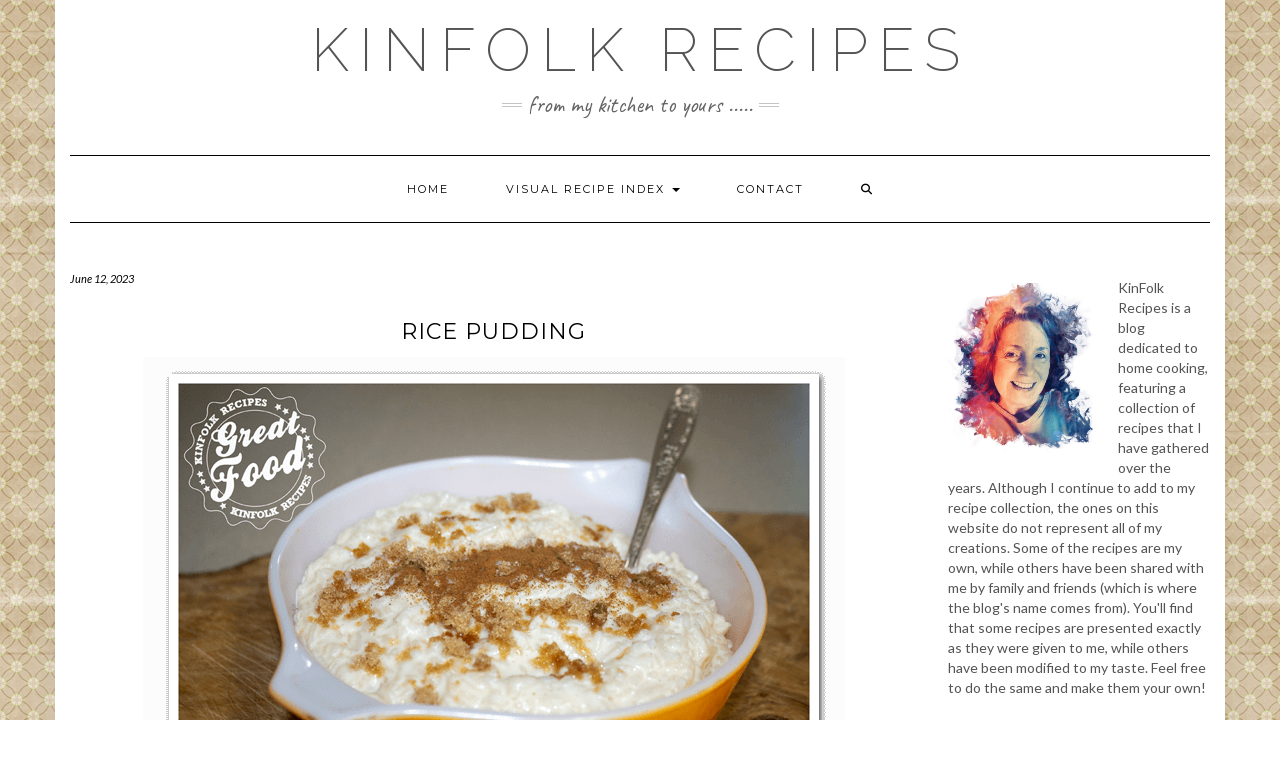

--- FILE ---
content_type: text/html; charset=utf-8
request_url: https://www.google.com/recaptcha/api2/anchor?ar=1&k=6LffCscmAAAAAPbikwmE0j7qFPjLpnRYgljgug2s&co=aHR0cHM6Ly9hcnJpc2plLmNvbTo0NDM.&hl=en&v=PoyoqOPhxBO7pBk68S4YbpHZ&theme=light&size=normal&anchor-ms=20000&execute-ms=30000&cb=x5bcl02ialqg
body_size: 49144
content:
<!DOCTYPE HTML><html dir="ltr" lang="en"><head><meta http-equiv="Content-Type" content="text/html; charset=UTF-8">
<meta http-equiv="X-UA-Compatible" content="IE=edge">
<title>reCAPTCHA</title>
<style type="text/css">
/* cyrillic-ext */
@font-face {
  font-family: 'Roboto';
  font-style: normal;
  font-weight: 400;
  font-stretch: 100%;
  src: url(//fonts.gstatic.com/s/roboto/v48/KFO7CnqEu92Fr1ME7kSn66aGLdTylUAMa3GUBHMdazTgWw.woff2) format('woff2');
  unicode-range: U+0460-052F, U+1C80-1C8A, U+20B4, U+2DE0-2DFF, U+A640-A69F, U+FE2E-FE2F;
}
/* cyrillic */
@font-face {
  font-family: 'Roboto';
  font-style: normal;
  font-weight: 400;
  font-stretch: 100%;
  src: url(//fonts.gstatic.com/s/roboto/v48/KFO7CnqEu92Fr1ME7kSn66aGLdTylUAMa3iUBHMdazTgWw.woff2) format('woff2');
  unicode-range: U+0301, U+0400-045F, U+0490-0491, U+04B0-04B1, U+2116;
}
/* greek-ext */
@font-face {
  font-family: 'Roboto';
  font-style: normal;
  font-weight: 400;
  font-stretch: 100%;
  src: url(//fonts.gstatic.com/s/roboto/v48/KFO7CnqEu92Fr1ME7kSn66aGLdTylUAMa3CUBHMdazTgWw.woff2) format('woff2');
  unicode-range: U+1F00-1FFF;
}
/* greek */
@font-face {
  font-family: 'Roboto';
  font-style: normal;
  font-weight: 400;
  font-stretch: 100%;
  src: url(//fonts.gstatic.com/s/roboto/v48/KFO7CnqEu92Fr1ME7kSn66aGLdTylUAMa3-UBHMdazTgWw.woff2) format('woff2');
  unicode-range: U+0370-0377, U+037A-037F, U+0384-038A, U+038C, U+038E-03A1, U+03A3-03FF;
}
/* math */
@font-face {
  font-family: 'Roboto';
  font-style: normal;
  font-weight: 400;
  font-stretch: 100%;
  src: url(//fonts.gstatic.com/s/roboto/v48/KFO7CnqEu92Fr1ME7kSn66aGLdTylUAMawCUBHMdazTgWw.woff2) format('woff2');
  unicode-range: U+0302-0303, U+0305, U+0307-0308, U+0310, U+0312, U+0315, U+031A, U+0326-0327, U+032C, U+032F-0330, U+0332-0333, U+0338, U+033A, U+0346, U+034D, U+0391-03A1, U+03A3-03A9, U+03B1-03C9, U+03D1, U+03D5-03D6, U+03F0-03F1, U+03F4-03F5, U+2016-2017, U+2034-2038, U+203C, U+2040, U+2043, U+2047, U+2050, U+2057, U+205F, U+2070-2071, U+2074-208E, U+2090-209C, U+20D0-20DC, U+20E1, U+20E5-20EF, U+2100-2112, U+2114-2115, U+2117-2121, U+2123-214F, U+2190, U+2192, U+2194-21AE, U+21B0-21E5, U+21F1-21F2, U+21F4-2211, U+2213-2214, U+2216-22FF, U+2308-230B, U+2310, U+2319, U+231C-2321, U+2336-237A, U+237C, U+2395, U+239B-23B7, U+23D0, U+23DC-23E1, U+2474-2475, U+25AF, U+25B3, U+25B7, U+25BD, U+25C1, U+25CA, U+25CC, U+25FB, U+266D-266F, U+27C0-27FF, U+2900-2AFF, U+2B0E-2B11, U+2B30-2B4C, U+2BFE, U+3030, U+FF5B, U+FF5D, U+1D400-1D7FF, U+1EE00-1EEFF;
}
/* symbols */
@font-face {
  font-family: 'Roboto';
  font-style: normal;
  font-weight: 400;
  font-stretch: 100%;
  src: url(//fonts.gstatic.com/s/roboto/v48/KFO7CnqEu92Fr1ME7kSn66aGLdTylUAMaxKUBHMdazTgWw.woff2) format('woff2');
  unicode-range: U+0001-000C, U+000E-001F, U+007F-009F, U+20DD-20E0, U+20E2-20E4, U+2150-218F, U+2190, U+2192, U+2194-2199, U+21AF, U+21E6-21F0, U+21F3, U+2218-2219, U+2299, U+22C4-22C6, U+2300-243F, U+2440-244A, U+2460-24FF, U+25A0-27BF, U+2800-28FF, U+2921-2922, U+2981, U+29BF, U+29EB, U+2B00-2BFF, U+4DC0-4DFF, U+FFF9-FFFB, U+10140-1018E, U+10190-1019C, U+101A0, U+101D0-101FD, U+102E0-102FB, U+10E60-10E7E, U+1D2C0-1D2D3, U+1D2E0-1D37F, U+1F000-1F0FF, U+1F100-1F1AD, U+1F1E6-1F1FF, U+1F30D-1F30F, U+1F315, U+1F31C, U+1F31E, U+1F320-1F32C, U+1F336, U+1F378, U+1F37D, U+1F382, U+1F393-1F39F, U+1F3A7-1F3A8, U+1F3AC-1F3AF, U+1F3C2, U+1F3C4-1F3C6, U+1F3CA-1F3CE, U+1F3D4-1F3E0, U+1F3ED, U+1F3F1-1F3F3, U+1F3F5-1F3F7, U+1F408, U+1F415, U+1F41F, U+1F426, U+1F43F, U+1F441-1F442, U+1F444, U+1F446-1F449, U+1F44C-1F44E, U+1F453, U+1F46A, U+1F47D, U+1F4A3, U+1F4B0, U+1F4B3, U+1F4B9, U+1F4BB, U+1F4BF, U+1F4C8-1F4CB, U+1F4D6, U+1F4DA, U+1F4DF, U+1F4E3-1F4E6, U+1F4EA-1F4ED, U+1F4F7, U+1F4F9-1F4FB, U+1F4FD-1F4FE, U+1F503, U+1F507-1F50B, U+1F50D, U+1F512-1F513, U+1F53E-1F54A, U+1F54F-1F5FA, U+1F610, U+1F650-1F67F, U+1F687, U+1F68D, U+1F691, U+1F694, U+1F698, U+1F6AD, U+1F6B2, U+1F6B9-1F6BA, U+1F6BC, U+1F6C6-1F6CF, U+1F6D3-1F6D7, U+1F6E0-1F6EA, U+1F6F0-1F6F3, U+1F6F7-1F6FC, U+1F700-1F7FF, U+1F800-1F80B, U+1F810-1F847, U+1F850-1F859, U+1F860-1F887, U+1F890-1F8AD, U+1F8B0-1F8BB, U+1F8C0-1F8C1, U+1F900-1F90B, U+1F93B, U+1F946, U+1F984, U+1F996, U+1F9E9, U+1FA00-1FA6F, U+1FA70-1FA7C, U+1FA80-1FA89, U+1FA8F-1FAC6, U+1FACE-1FADC, U+1FADF-1FAE9, U+1FAF0-1FAF8, U+1FB00-1FBFF;
}
/* vietnamese */
@font-face {
  font-family: 'Roboto';
  font-style: normal;
  font-weight: 400;
  font-stretch: 100%;
  src: url(//fonts.gstatic.com/s/roboto/v48/KFO7CnqEu92Fr1ME7kSn66aGLdTylUAMa3OUBHMdazTgWw.woff2) format('woff2');
  unicode-range: U+0102-0103, U+0110-0111, U+0128-0129, U+0168-0169, U+01A0-01A1, U+01AF-01B0, U+0300-0301, U+0303-0304, U+0308-0309, U+0323, U+0329, U+1EA0-1EF9, U+20AB;
}
/* latin-ext */
@font-face {
  font-family: 'Roboto';
  font-style: normal;
  font-weight: 400;
  font-stretch: 100%;
  src: url(//fonts.gstatic.com/s/roboto/v48/KFO7CnqEu92Fr1ME7kSn66aGLdTylUAMa3KUBHMdazTgWw.woff2) format('woff2');
  unicode-range: U+0100-02BA, U+02BD-02C5, U+02C7-02CC, U+02CE-02D7, U+02DD-02FF, U+0304, U+0308, U+0329, U+1D00-1DBF, U+1E00-1E9F, U+1EF2-1EFF, U+2020, U+20A0-20AB, U+20AD-20C0, U+2113, U+2C60-2C7F, U+A720-A7FF;
}
/* latin */
@font-face {
  font-family: 'Roboto';
  font-style: normal;
  font-weight: 400;
  font-stretch: 100%;
  src: url(//fonts.gstatic.com/s/roboto/v48/KFO7CnqEu92Fr1ME7kSn66aGLdTylUAMa3yUBHMdazQ.woff2) format('woff2');
  unicode-range: U+0000-00FF, U+0131, U+0152-0153, U+02BB-02BC, U+02C6, U+02DA, U+02DC, U+0304, U+0308, U+0329, U+2000-206F, U+20AC, U+2122, U+2191, U+2193, U+2212, U+2215, U+FEFF, U+FFFD;
}
/* cyrillic-ext */
@font-face {
  font-family: 'Roboto';
  font-style: normal;
  font-weight: 500;
  font-stretch: 100%;
  src: url(//fonts.gstatic.com/s/roboto/v48/KFO7CnqEu92Fr1ME7kSn66aGLdTylUAMa3GUBHMdazTgWw.woff2) format('woff2');
  unicode-range: U+0460-052F, U+1C80-1C8A, U+20B4, U+2DE0-2DFF, U+A640-A69F, U+FE2E-FE2F;
}
/* cyrillic */
@font-face {
  font-family: 'Roboto';
  font-style: normal;
  font-weight: 500;
  font-stretch: 100%;
  src: url(//fonts.gstatic.com/s/roboto/v48/KFO7CnqEu92Fr1ME7kSn66aGLdTylUAMa3iUBHMdazTgWw.woff2) format('woff2');
  unicode-range: U+0301, U+0400-045F, U+0490-0491, U+04B0-04B1, U+2116;
}
/* greek-ext */
@font-face {
  font-family: 'Roboto';
  font-style: normal;
  font-weight: 500;
  font-stretch: 100%;
  src: url(//fonts.gstatic.com/s/roboto/v48/KFO7CnqEu92Fr1ME7kSn66aGLdTylUAMa3CUBHMdazTgWw.woff2) format('woff2');
  unicode-range: U+1F00-1FFF;
}
/* greek */
@font-face {
  font-family: 'Roboto';
  font-style: normal;
  font-weight: 500;
  font-stretch: 100%;
  src: url(//fonts.gstatic.com/s/roboto/v48/KFO7CnqEu92Fr1ME7kSn66aGLdTylUAMa3-UBHMdazTgWw.woff2) format('woff2');
  unicode-range: U+0370-0377, U+037A-037F, U+0384-038A, U+038C, U+038E-03A1, U+03A3-03FF;
}
/* math */
@font-face {
  font-family: 'Roboto';
  font-style: normal;
  font-weight: 500;
  font-stretch: 100%;
  src: url(//fonts.gstatic.com/s/roboto/v48/KFO7CnqEu92Fr1ME7kSn66aGLdTylUAMawCUBHMdazTgWw.woff2) format('woff2');
  unicode-range: U+0302-0303, U+0305, U+0307-0308, U+0310, U+0312, U+0315, U+031A, U+0326-0327, U+032C, U+032F-0330, U+0332-0333, U+0338, U+033A, U+0346, U+034D, U+0391-03A1, U+03A3-03A9, U+03B1-03C9, U+03D1, U+03D5-03D6, U+03F0-03F1, U+03F4-03F5, U+2016-2017, U+2034-2038, U+203C, U+2040, U+2043, U+2047, U+2050, U+2057, U+205F, U+2070-2071, U+2074-208E, U+2090-209C, U+20D0-20DC, U+20E1, U+20E5-20EF, U+2100-2112, U+2114-2115, U+2117-2121, U+2123-214F, U+2190, U+2192, U+2194-21AE, U+21B0-21E5, U+21F1-21F2, U+21F4-2211, U+2213-2214, U+2216-22FF, U+2308-230B, U+2310, U+2319, U+231C-2321, U+2336-237A, U+237C, U+2395, U+239B-23B7, U+23D0, U+23DC-23E1, U+2474-2475, U+25AF, U+25B3, U+25B7, U+25BD, U+25C1, U+25CA, U+25CC, U+25FB, U+266D-266F, U+27C0-27FF, U+2900-2AFF, U+2B0E-2B11, U+2B30-2B4C, U+2BFE, U+3030, U+FF5B, U+FF5D, U+1D400-1D7FF, U+1EE00-1EEFF;
}
/* symbols */
@font-face {
  font-family: 'Roboto';
  font-style: normal;
  font-weight: 500;
  font-stretch: 100%;
  src: url(//fonts.gstatic.com/s/roboto/v48/KFO7CnqEu92Fr1ME7kSn66aGLdTylUAMaxKUBHMdazTgWw.woff2) format('woff2');
  unicode-range: U+0001-000C, U+000E-001F, U+007F-009F, U+20DD-20E0, U+20E2-20E4, U+2150-218F, U+2190, U+2192, U+2194-2199, U+21AF, U+21E6-21F0, U+21F3, U+2218-2219, U+2299, U+22C4-22C6, U+2300-243F, U+2440-244A, U+2460-24FF, U+25A0-27BF, U+2800-28FF, U+2921-2922, U+2981, U+29BF, U+29EB, U+2B00-2BFF, U+4DC0-4DFF, U+FFF9-FFFB, U+10140-1018E, U+10190-1019C, U+101A0, U+101D0-101FD, U+102E0-102FB, U+10E60-10E7E, U+1D2C0-1D2D3, U+1D2E0-1D37F, U+1F000-1F0FF, U+1F100-1F1AD, U+1F1E6-1F1FF, U+1F30D-1F30F, U+1F315, U+1F31C, U+1F31E, U+1F320-1F32C, U+1F336, U+1F378, U+1F37D, U+1F382, U+1F393-1F39F, U+1F3A7-1F3A8, U+1F3AC-1F3AF, U+1F3C2, U+1F3C4-1F3C6, U+1F3CA-1F3CE, U+1F3D4-1F3E0, U+1F3ED, U+1F3F1-1F3F3, U+1F3F5-1F3F7, U+1F408, U+1F415, U+1F41F, U+1F426, U+1F43F, U+1F441-1F442, U+1F444, U+1F446-1F449, U+1F44C-1F44E, U+1F453, U+1F46A, U+1F47D, U+1F4A3, U+1F4B0, U+1F4B3, U+1F4B9, U+1F4BB, U+1F4BF, U+1F4C8-1F4CB, U+1F4D6, U+1F4DA, U+1F4DF, U+1F4E3-1F4E6, U+1F4EA-1F4ED, U+1F4F7, U+1F4F9-1F4FB, U+1F4FD-1F4FE, U+1F503, U+1F507-1F50B, U+1F50D, U+1F512-1F513, U+1F53E-1F54A, U+1F54F-1F5FA, U+1F610, U+1F650-1F67F, U+1F687, U+1F68D, U+1F691, U+1F694, U+1F698, U+1F6AD, U+1F6B2, U+1F6B9-1F6BA, U+1F6BC, U+1F6C6-1F6CF, U+1F6D3-1F6D7, U+1F6E0-1F6EA, U+1F6F0-1F6F3, U+1F6F7-1F6FC, U+1F700-1F7FF, U+1F800-1F80B, U+1F810-1F847, U+1F850-1F859, U+1F860-1F887, U+1F890-1F8AD, U+1F8B0-1F8BB, U+1F8C0-1F8C1, U+1F900-1F90B, U+1F93B, U+1F946, U+1F984, U+1F996, U+1F9E9, U+1FA00-1FA6F, U+1FA70-1FA7C, U+1FA80-1FA89, U+1FA8F-1FAC6, U+1FACE-1FADC, U+1FADF-1FAE9, U+1FAF0-1FAF8, U+1FB00-1FBFF;
}
/* vietnamese */
@font-face {
  font-family: 'Roboto';
  font-style: normal;
  font-weight: 500;
  font-stretch: 100%;
  src: url(//fonts.gstatic.com/s/roboto/v48/KFO7CnqEu92Fr1ME7kSn66aGLdTylUAMa3OUBHMdazTgWw.woff2) format('woff2');
  unicode-range: U+0102-0103, U+0110-0111, U+0128-0129, U+0168-0169, U+01A0-01A1, U+01AF-01B0, U+0300-0301, U+0303-0304, U+0308-0309, U+0323, U+0329, U+1EA0-1EF9, U+20AB;
}
/* latin-ext */
@font-face {
  font-family: 'Roboto';
  font-style: normal;
  font-weight: 500;
  font-stretch: 100%;
  src: url(//fonts.gstatic.com/s/roboto/v48/KFO7CnqEu92Fr1ME7kSn66aGLdTylUAMa3KUBHMdazTgWw.woff2) format('woff2');
  unicode-range: U+0100-02BA, U+02BD-02C5, U+02C7-02CC, U+02CE-02D7, U+02DD-02FF, U+0304, U+0308, U+0329, U+1D00-1DBF, U+1E00-1E9F, U+1EF2-1EFF, U+2020, U+20A0-20AB, U+20AD-20C0, U+2113, U+2C60-2C7F, U+A720-A7FF;
}
/* latin */
@font-face {
  font-family: 'Roboto';
  font-style: normal;
  font-weight: 500;
  font-stretch: 100%;
  src: url(//fonts.gstatic.com/s/roboto/v48/KFO7CnqEu92Fr1ME7kSn66aGLdTylUAMa3yUBHMdazQ.woff2) format('woff2');
  unicode-range: U+0000-00FF, U+0131, U+0152-0153, U+02BB-02BC, U+02C6, U+02DA, U+02DC, U+0304, U+0308, U+0329, U+2000-206F, U+20AC, U+2122, U+2191, U+2193, U+2212, U+2215, U+FEFF, U+FFFD;
}
/* cyrillic-ext */
@font-face {
  font-family: 'Roboto';
  font-style: normal;
  font-weight: 900;
  font-stretch: 100%;
  src: url(//fonts.gstatic.com/s/roboto/v48/KFO7CnqEu92Fr1ME7kSn66aGLdTylUAMa3GUBHMdazTgWw.woff2) format('woff2');
  unicode-range: U+0460-052F, U+1C80-1C8A, U+20B4, U+2DE0-2DFF, U+A640-A69F, U+FE2E-FE2F;
}
/* cyrillic */
@font-face {
  font-family: 'Roboto';
  font-style: normal;
  font-weight: 900;
  font-stretch: 100%;
  src: url(//fonts.gstatic.com/s/roboto/v48/KFO7CnqEu92Fr1ME7kSn66aGLdTylUAMa3iUBHMdazTgWw.woff2) format('woff2');
  unicode-range: U+0301, U+0400-045F, U+0490-0491, U+04B0-04B1, U+2116;
}
/* greek-ext */
@font-face {
  font-family: 'Roboto';
  font-style: normal;
  font-weight: 900;
  font-stretch: 100%;
  src: url(//fonts.gstatic.com/s/roboto/v48/KFO7CnqEu92Fr1ME7kSn66aGLdTylUAMa3CUBHMdazTgWw.woff2) format('woff2');
  unicode-range: U+1F00-1FFF;
}
/* greek */
@font-face {
  font-family: 'Roboto';
  font-style: normal;
  font-weight: 900;
  font-stretch: 100%;
  src: url(//fonts.gstatic.com/s/roboto/v48/KFO7CnqEu92Fr1ME7kSn66aGLdTylUAMa3-UBHMdazTgWw.woff2) format('woff2');
  unicode-range: U+0370-0377, U+037A-037F, U+0384-038A, U+038C, U+038E-03A1, U+03A3-03FF;
}
/* math */
@font-face {
  font-family: 'Roboto';
  font-style: normal;
  font-weight: 900;
  font-stretch: 100%;
  src: url(//fonts.gstatic.com/s/roboto/v48/KFO7CnqEu92Fr1ME7kSn66aGLdTylUAMawCUBHMdazTgWw.woff2) format('woff2');
  unicode-range: U+0302-0303, U+0305, U+0307-0308, U+0310, U+0312, U+0315, U+031A, U+0326-0327, U+032C, U+032F-0330, U+0332-0333, U+0338, U+033A, U+0346, U+034D, U+0391-03A1, U+03A3-03A9, U+03B1-03C9, U+03D1, U+03D5-03D6, U+03F0-03F1, U+03F4-03F5, U+2016-2017, U+2034-2038, U+203C, U+2040, U+2043, U+2047, U+2050, U+2057, U+205F, U+2070-2071, U+2074-208E, U+2090-209C, U+20D0-20DC, U+20E1, U+20E5-20EF, U+2100-2112, U+2114-2115, U+2117-2121, U+2123-214F, U+2190, U+2192, U+2194-21AE, U+21B0-21E5, U+21F1-21F2, U+21F4-2211, U+2213-2214, U+2216-22FF, U+2308-230B, U+2310, U+2319, U+231C-2321, U+2336-237A, U+237C, U+2395, U+239B-23B7, U+23D0, U+23DC-23E1, U+2474-2475, U+25AF, U+25B3, U+25B7, U+25BD, U+25C1, U+25CA, U+25CC, U+25FB, U+266D-266F, U+27C0-27FF, U+2900-2AFF, U+2B0E-2B11, U+2B30-2B4C, U+2BFE, U+3030, U+FF5B, U+FF5D, U+1D400-1D7FF, U+1EE00-1EEFF;
}
/* symbols */
@font-face {
  font-family: 'Roboto';
  font-style: normal;
  font-weight: 900;
  font-stretch: 100%;
  src: url(//fonts.gstatic.com/s/roboto/v48/KFO7CnqEu92Fr1ME7kSn66aGLdTylUAMaxKUBHMdazTgWw.woff2) format('woff2');
  unicode-range: U+0001-000C, U+000E-001F, U+007F-009F, U+20DD-20E0, U+20E2-20E4, U+2150-218F, U+2190, U+2192, U+2194-2199, U+21AF, U+21E6-21F0, U+21F3, U+2218-2219, U+2299, U+22C4-22C6, U+2300-243F, U+2440-244A, U+2460-24FF, U+25A0-27BF, U+2800-28FF, U+2921-2922, U+2981, U+29BF, U+29EB, U+2B00-2BFF, U+4DC0-4DFF, U+FFF9-FFFB, U+10140-1018E, U+10190-1019C, U+101A0, U+101D0-101FD, U+102E0-102FB, U+10E60-10E7E, U+1D2C0-1D2D3, U+1D2E0-1D37F, U+1F000-1F0FF, U+1F100-1F1AD, U+1F1E6-1F1FF, U+1F30D-1F30F, U+1F315, U+1F31C, U+1F31E, U+1F320-1F32C, U+1F336, U+1F378, U+1F37D, U+1F382, U+1F393-1F39F, U+1F3A7-1F3A8, U+1F3AC-1F3AF, U+1F3C2, U+1F3C4-1F3C6, U+1F3CA-1F3CE, U+1F3D4-1F3E0, U+1F3ED, U+1F3F1-1F3F3, U+1F3F5-1F3F7, U+1F408, U+1F415, U+1F41F, U+1F426, U+1F43F, U+1F441-1F442, U+1F444, U+1F446-1F449, U+1F44C-1F44E, U+1F453, U+1F46A, U+1F47D, U+1F4A3, U+1F4B0, U+1F4B3, U+1F4B9, U+1F4BB, U+1F4BF, U+1F4C8-1F4CB, U+1F4D6, U+1F4DA, U+1F4DF, U+1F4E3-1F4E6, U+1F4EA-1F4ED, U+1F4F7, U+1F4F9-1F4FB, U+1F4FD-1F4FE, U+1F503, U+1F507-1F50B, U+1F50D, U+1F512-1F513, U+1F53E-1F54A, U+1F54F-1F5FA, U+1F610, U+1F650-1F67F, U+1F687, U+1F68D, U+1F691, U+1F694, U+1F698, U+1F6AD, U+1F6B2, U+1F6B9-1F6BA, U+1F6BC, U+1F6C6-1F6CF, U+1F6D3-1F6D7, U+1F6E0-1F6EA, U+1F6F0-1F6F3, U+1F6F7-1F6FC, U+1F700-1F7FF, U+1F800-1F80B, U+1F810-1F847, U+1F850-1F859, U+1F860-1F887, U+1F890-1F8AD, U+1F8B0-1F8BB, U+1F8C0-1F8C1, U+1F900-1F90B, U+1F93B, U+1F946, U+1F984, U+1F996, U+1F9E9, U+1FA00-1FA6F, U+1FA70-1FA7C, U+1FA80-1FA89, U+1FA8F-1FAC6, U+1FACE-1FADC, U+1FADF-1FAE9, U+1FAF0-1FAF8, U+1FB00-1FBFF;
}
/* vietnamese */
@font-face {
  font-family: 'Roboto';
  font-style: normal;
  font-weight: 900;
  font-stretch: 100%;
  src: url(//fonts.gstatic.com/s/roboto/v48/KFO7CnqEu92Fr1ME7kSn66aGLdTylUAMa3OUBHMdazTgWw.woff2) format('woff2');
  unicode-range: U+0102-0103, U+0110-0111, U+0128-0129, U+0168-0169, U+01A0-01A1, U+01AF-01B0, U+0300-0301, U+0303-0304, U+0308-0309, U+0323, U+0329, U+1EA0-1EF9, U+20AB;
}
/* latin-ext */
@font-face {
  font-family: 'Roboto';
  font-style: normal;
  font-weight: 900;
  font-stretch: 100%;
  src: url(//fonts.gstatic.com/s/roboto/v48/KFO7CnqEu92Fr1ME7kSn66aGLdTylUAMa3KUBHMdazTgWw.woff2) format('woff2');
  unicode-range: U+0100-02BA, U+02BD-02C5, U+02C7-02CC, U+02CE-02D7, U+02DD-02FF, U+0304, U+0308, U+0329, U+1D00-1DBF, U+1E00-1E9F, U+1EF2-1EFF, U+2020, U+20A0-20AB, U+20AD-20C0, U+2113, U+2C60-2C7F, U+A720-A7FF;
}
/* latin */
@font-face {
  font-family: 'Roboto';
  font-style: normal;
  font-weight: 900;
  font-stretch: 100%;
  src: url(//fonts.gstatic.com/s/roboto/v48/KFO7CnqEu92Fr1ME7kSn66aGLdTylUAMa3yUBHMdazQ.woff2) format('woff2');
  unicode-range: U+0000-00FF, U+0131, U+0152-0153, U+02BB-02BC, U+02C6, U+02DA, U+02DC, U+0304, U+0308, U+0329, U+2000-206F, U+20AC, U+2122, U+2191, U+2193, U+2212, U+2215, U+FEFF, U+FFFD;
}

</style>
<link rel="stylesheet" type="text/css" href="https://www.gstatic.com/recaptcha/releases/PoyoqOPhxBO7pBk68S4YbpHZ/styles__ltr.css">
<script nonce="lJG49Liw0tGIb41OihWu8g" type="text/javascript">window['__recaptcha_api'] = 'https://www.google.com/recaptcha/api2/';</script>
<script type="text/javascript" src="https://www.gstatic.com/recaptcha/releases/PoyoqOPhxBO7pBk68S4YbpHZ/recaptcha__en.js" nonce="lJG49Liw0tGIb41OihWu8g">
      
    </script></head>
<body><div id="rc-anchor-alert" class="rc-anchor-alert"></div>
<input type="hidden" id="recaptcha-token" value="[base64]">
<script type="text/javascript" nonce="lJG49Liw0tGIb41OihWu8g">
      recaptcha.anchor.Main.init("[\x22ainput\x22,[\x22bgdata\x22,\x22\x22,\[base64]/[base64]/[base64]/[base64]/[base64]/UltsKytdPUU6KEU8MjA0OD9SW2wrK109RT4+NnwxOTI6KChFJjY0NTEyKT09NTUyOTYmJk0rMTxjLmxlbmd0aCYmKGMuY2hhckNvZGVBdChNKzEpJjY0NTEyKT09NTYzMjA/[base64]/[base64]/[base64]/[base64]/[base64]/[base64]/[base64]\x22,\[base64]\\u003d\\u003d\x22,\x22w5Epw6xkw6LCocOBwq85w7TCkcKHwrfDq8K7EMOWw4ATQXdmVsKpa2nCvmzCgyLDl8KwSFAxwqtBw6UTw73CqxBfw6XCicKcwrctIMOzwq/DpBIRwoR2cWnCkGg/[base64]/DvG4Ww6FzQB9yeQF6w4ZGbDVow6DDsA1MMcOQe8KnBQ17LBLDocKOwrhDwrnDhX4QwpjCkjZ7NsK/VsKwUUDCqGPDhcKdAcKLwrvDo8OGD8KDcMKvOzkiw7N8wpjCmTpBR8OuwrA8wr3Cp8KMHw3DtcOUwrlfEWTClC1HwrbDkWzDusOkKsOBd8OffMOmBCHDkU4bCcKnYMOTwqrDjXB3LMONwoB4BgzChMObwpbDk8O7BlFjwrnCgE/DthE9w5Ykw5h9wqnCkiskw54Owox3w6TCjsKzwpFdGy5eIH0JBWTCt23CsMOEwqBuw7BVBcOKwq1/[base64]/Cgm1oVARAw5IvF3rCvMKEwptKwpURwpHDs8K7w7kvwppkwprDtsKOw4bCtFXDs8KadjFlJE1xwoZmwrp2U8Orw47DklU+OAzDlsKBwrhdwrwmbMKsw6tnV27CkyBXwp0jwpvCjDHDlhQdw53Dr3jCtyHCqcOmw4A+OTY4w61tE8KaYcKJw5fCsF7CsyrCky/DnsOXw73DgcKaQ8OXFcO/w65uwo0WM1JXa8OjK8OHwpsuaU5sC2w/asKhJWl0dzbDh8KDwqYawo4KBgfDvMOKd8OJFMKpw53DgcKPHBNSw7TCuzR8wo1PPcKWTsKgwr3CtmPCv8OZd8K6wqF+Zx/Ds8Olw4x/w4E8w5rCgsObc8K3cCVvUsK9w6fCnsO9wrYSScOtw7vCm8KSREBJUcKww78VwrYJd8Orw7dawpYfd8Oxw648wqVgC8Ovwo8bw5/[base64]/CkVVvw43DuS5Uw5/DtEQBbTQfNFDCtMKGAkx/W8KLfVddwq1wawcPanhTPyIww4LDo8Kkw5/DrWnDpgtFwoAXw67Cu0HCvcONw44hAixJAMOfw4/Chltdw6vCg8KwGXrDrMOBM8KwwrEGwqfDqk8BTRpyB2HCp2lCIMO4wqEAw6pWwqxmwrDCgsKbw6Z9TAMLRcKWw7p5R8KyV8O5IjPDlHwuw73CtULDhsKedHTDj8OMw53DtXADw4nCt8K/T8KhwpPDlmBbIQPCp8OWw5TCn8KJZXVtIwVpSMKpwrjDscKlw7zCnQnCoijDisK/w7HDulJLRsKzfMO+cVFOC8KlwqchwoQ4Qm3DmsOtST9xD8K5wrnDgAtgw61YK0Y7F3DDtj/Dk8KDw5TCtMOhPA/CkcKxw5zCmcOpAgtachrCj8OaMgTChhtMwqJ/w70CHzPCo8Kdw5l+CTBhHsKlwoN3NMKrwpl8bFgmXizChgQaH8Ovw7ZnwoDCvyTCrcKZwpE6VMOiTSVudkl/[base64]/[base64]/DlQ52w6bCg0RSwprCgMKtQB1aaUI0Hik9wq/DgcOmwrZmwrPCiUjDncO+C8KZKnDDqMKAesOOwrnCih3Dq8O+SsK4QE/CnyfCrsOQKyjDixvDhsOKXcKvBwgKfHoTeXHCpcKlw64GwpZSPwFlw5bCnMK6wpHDk8K9w5nCiHIQO8OKYgHDkikcwp7CpsOBT8OmwoDDhBPDhcKxwpFmGcOqwoLDh8OcTRo4QMKMw5nCnHdYYl80w6/DjcKUw5QvfzLCt8K2w6fDu8OrwqTCoS4Iw5lNw5zDvirDlsOIYU1LACs9w5REY8Kbw492cljDrMKOwovDvhQrE8KGPsKdw6cKw6hnC8K/L1/DmgwTZsKew6p0w44FWnZ3wr0rSFHCiyrDscOBw6tdA8O6R1fDlMK3w5XCsgvCrMKsw4fCqcOtTcO8HVHCksKNw5PCrjI3b0TDr07Di2bCosKBd1lVUMKXOcKLMXEhXDIqw6xnOQ/CnWJqBH0eJsOeQAfCocOBwoPDmTkYCsKNZQ/[base64]/DokxZwocsQ8KWasO+wprCq2MUYl3Cp8KjFipEw6l+w7gtw7QnYgEtwrAXOlbCvXbCnENUwoDCnMKPwoB0w5rDr8O0QUI1UcOBQMO/[base64]/[base64]/ColFpwqLDjEfCu2zChcKBwrnCvMKXPcOITcKCL0nDs37CkcOlw7TDmcKeKgfCr8OQb8KnworDgGPDs8O/[base64]/[base64]/[base64]/Dr0xGwp1nGVISw57DhEXCpRdXw6w/w5bCplfChTDDocO5w5J1KcOow6jCmx0HZsOZwq0Aw582YcKLFsOxw5xndmAgwq4Mw4EgaxRUw60jw7RGwo43w5IhGDklGCRqw6xcHztiZcKgUHvDr2J7P3xCw7VnQ8KzTl3Dpm3DqX5sfi3DtsKgwqRaXV7Cr37DrXzDgsOfMcK/bcOawoIlCsK4a8KLw5kcwqHDjztTwqsEBcO/wrjDmcOWScO2JsOyQj/DucKMa8OswpJ4w7RTJkQ6d8K1woXCr2fDq0DDrEjDjsOwwrZxwqlQwrbCp2dsBV5Jw5tEfDDCpig/VxvCoTDCqUxpVxhPInnCo8OeDMKdeMO/w6HDr2PDpcOdPMKZw5Nhf8KmcG/[base64]/KcOTG8KmwrIVOsKGwqbDscKpwrbDkcKRJsKdGjDDjMKafQlQJMOXfQvDjMKmfcKKTy9WM8OlNlEgwrzDlBknZcKtw6Y0wqLCncKPwr3CssKzw4TChRDCh0PCjsKoJDU6YC4+wqLChE7DjEfCjQbChsKKw7MSwqo6w6J7fHANWUPCvR4Hw7VSw4Vcw5/[base64]/Du1xgw7LDkxsYwq9rw6vCuW0MwoAsYsKlWcKHw5vDomZew5PCiMKdTsOZwp5yw6c/woHCoXsSPUvCsWvCscKrwrrDlVzDrFEXZxt7FcKtwqFkwozDpMKwwpDDvFbCvg8NwpQGScKRwrXDm8Khw63CrgYEw4ZYOcKgwq7CmMOjKXk/[base64]/[base64]/DtkfCt0MawrnDi8KGwqhgRMKjw5fDgCnDtyTCoHkBF8Kow7HCkRjCpcOvIsKpO8Kfw4c8wrlsOGNeb2XDqsOnMgDDgsO2wpPCucOpO3t3R8Kiw6EkwrbConh3TytrwoIQw6MBOWF8asOfw6FweFDChkPDtQYIwpTClsOewrEOw7rDqgBQw4jChMKYZsOqAG1mS3ghwq/DrhHDl19ffyjCocOdccKYw5QGw6F/YMKWwoLDjV3ClS9FwpQ0dcOKWsOvw53CjlJdwotQUTHDtMKpw5rDlX/DsMOBw6J5wrQPPX3CoUEHeXnCvnLCksKQKMONA8ODwpvCrcO0wqwrNMOCwpkPeUrDmsO5PknCoxd4AXjDgMOlw4/DiMOzwrd/wpXCtsODw5dOw6QXw4wmw5fCjA5gw4kUwpMjw54eTcKzU8OLQsO6w5AxO8K2wqV3f8O/[base64]/DpkvDscKHYMKYw57CrMKeDV1TwrDCgXvDvj7DsG0zd8O/KG43OsOpw7zCqcKuOnbCgD3CiQ/DsMKSwqRtwqk7bMOHw4LDvMONw5IJwqtBOMOgdGhlwpUtUALDrcOdSMOpw7vDlGMCRzXClwDDtMK3w4/CncOSwq/[base64]/DoiUlQFc5IMKhJDZ6AAfDt8OQFTtmcw9swoTCksKswrTChMOWJ04WOcOTw44swoFGw6XCkcKAZA/DgQ4pf8OpcWPChsKKDkXDu8O5K8Ouwr5ewpnChRjDnE3CiQXCjlTCtXzDlsKZGCQKw6tUw6AVDMKBc8KLOCF2NRLChCfDrhfDiG/Cv0PDoMKSwrV7wpHCm8K1FXLDpgXCm8KEfxPClEbDlMK8w7cFNsK+H1QJw57Cj33DtCPDo8KzQMOewpjDvns+bXfClA/ClGXCqAIofxTCucORw5wXw4LDgMOoZj/ClBNmGFLDicKcwrDDoG3DvMO7FVTDlcOUAyNJw619wo7CoMKVb0XDs8K3NAkjfsKnMVPDrxrDssOPHk/[base64]/w6Jcwr3CnsKDGnzCnMKCbgZ+wronw41qBDTCmMOoagLDsAgLJjUzdhcrwo1zGD3DtxHDrsKoLzJlJMKqP8KqwpEmXgLDhk3Dt3Rqw40MaFLDocOWw57DgjDDjMKEf8Oiwrd/OTtTLxTDmiQCwpTDpMOWJzrDvcKgNFR5PMO9w5rDqcKsw7fCtxDCqcOYc1HCnsKkw7MVwq/ChiLCncOFJsORw4k9eHAYwo7DhRlLY0PDjQIjVT8pw6Mjw6PDmcKAw5soTmA7EQZ5wrLCh0rDs2JvKMOKURfDusOwKijDrAHDosK6bBx1WcKXw4TDpG43w7bCsMO/XcOmw5rCt8OJw5NIw7bDr8KHXhjDp0NQwpHDhcOZw7UwVC7DqsOcVsK3w7MFE8Oww7nCi8KRw53Cj8OlOcOBwpbDosKucxw3QRVHHF8GwosZEh5nKncvKsKYLsORTFXDicOCFj0+w7LDhRDCv8KwOcOELcO9wq/ClVQvQQBFw49UNMKrw78hBcO2w7XDnxPCsAc8w5TDlXwbw59zKWNgw7TCg8O6H03DtcKLO8OIQcKSacOpw43CjnjDlMKSVMO8LRnDsmbDncK5w7vCsVI1Z8OKwoEoMC8VIn7CsHdiRcKVw4EFwocVbmbCtE7Ch2sDwrtDw7/Ds8OtwqzCvMOCAjoAwpIdY8KyXHopDT/CpGxvbihjw481I3wSaEJHPl5UVWwOw6U3Vl3CpcOICcOywqnDvlPDpcOUGMK7ZHVLwrjDp8K1egI3w6c4RsKLw4/[base64]/[base64]/[base64]/wrbDkE44MsOXwosib8KhZQNMwpgRdDDDpsOHccOnwrHDgnHDlhM8w4d0QsKowpTCqylRUcOhwr5oBcOowotAw6XCusORFmPCrcKbQAXDjjQUwqkRSsKGCsOZNcKqwpAaw6rCqmJ/w4I6w4siwoAnwp5iQcKgN3Fmwrluwoh2CTTCrsOsw7DDhS8nw6dUUsORw7vDhcOwcx1yw47CqmTCkwDDicOwYwYmw6rCnXYfwrnCowENHETDmcOww5kwwo3Dl8KOwpE/wq1HCMOtw7/DiUfCsMKmw7nCqMONwqJVw64DCyXDmhVMwqZbw718Lz3CnxARAsOISw0uXiTDmMKowrDCu2TCrMOaw4dBFsKIfsKlwq45w6nDncKiQsK0w7k6w6Ezw7piXlXDjiFswpAvw4wtwprCqcO/[base64]/[base64]/CnFs/w6NmbMOrfjppwqXCmMOIf8OjwrwgLAwrLcKnAgzDiwdSw6zCtMOzNHfCmBXCucORGMK/VsKhcMOvwobCmWAqwqYbwqbDgX7ChcOpQMODwrrDoMOYw7EgwqBaw74dMRrCssKyMMKLEMOKVCTDglfDrsK0w4TDrVA/wqRdw5jDgcOvwoBAwoPCgsKSY8KHV8KMBcKlay7Dunclw5XDlnUQCjPCp8ORS2pHFcOpFcKBw4pHeGzDv8KMJ8O8cjXDlnrCh8KLw5fDoG5mw70MwqdHwp/[base64]/DiAVcSQsOw60Bw75xAhxOZMOGwpXClcKkwqnCojLDgBIJF8OWZMOsScO4w73CiMOxeDvDml1+FTTDmcOsHcO8D0IHesOfR03ChMOgBMOjwr7CisOtaMKew6TDmDnCkTTCtm3CnsO/w7HCjsKgEWEyOVVDQDDCkcOOw6TCt8KFwqfDrsO1YcK3DWpdA3ERwqQkd8OcDSDDqsObwqkUw5nClnRHwpTCj8KfwobCiCnDv8OOw6vDocOfwpdiwq5kHcKvwp7Ci8K7EMOHEMOIwrPCoMOQOE/[base64]/KWTCiF/Cs8OlX8KsGzXCpsKvwqpJw5luw7TDr8OQw6DDgnA/wpAcw60zL8K2HsKaHiwaKsKGw53Crx4raFDDr8OGSxZEe8Kqbx5qwpcDdgfDrsKZcsOmQxnDoSvCqFQnG8OuwrE+CgU1M3PDhsOHIGDCicOrwrheBcO/[base64]/CocK5wqfCqsO5w6IFI3vDuVDCtcOif0HClcKDw6PDpWHDqWfCp8KEwqYkBcObVcKiw5/CpxnCsg84wobDisKZY8OYw7LDhcOywqpVIcOqw7TDnsOOIsKrwpkNU8KPdCLDu8Klw5DCkD4dw6bCs8KgZ1jCrV7DvcKcwplxw4Q5KcKIw5B+ScO8dw3DmsKQGRbCuFnDixxQYcOEaGrDilzCsGjCqnPCgCbCimQLRcKeTMKHw57DicKFwp/[base64]/WwXDgXXCrsKpBMOqM8OpPDplw64Mw6bDsV8FwqnCpGJQU8KhY3DCvMOXKMOLfFtlEMOKw78pw6B5w5fDigTDkhNowocuPV3DncO6w7zDvMKywoADaCUYw7hvwo3DhcOKw448wrQMwo/CnWUzw650w7NBw5kmw5Ydw4nCrsKLMkTClX51wpZReRE9woDCssOiBMKqD1LDtcKNJMKHwrzDnsOVF8Kdw6LCucOEwphNw5wTHcKAw4kcwrAPF2pUdC5rBcKUPEjDu8KkKMK8asKcw58/w6h2agUnfMOywqDDvgk+DMKqw5HCrMOEwqjDpCAtwrbCmEBwwqA3w7xTw7TDosOVwr8sccOvZ1IRZQLClztYw5ZbPXpbw4zCjcK9w7TClyUjw77DssOiEA3Cu8OQw7rDosOqwonCtmvDvcKICsO+E8K1w4vCicK/w6LDisKuw5fCicKewr5EfRQ9wo7Dk2PCnCpUWcKLfMK/[base64]/CkMONw6HCvsKaCsOGw7vCo13DhsOodsK0GHAEw6bCqsOYN0ItaMKUUzoYwrkCwooHwqI7f8OWMFrCicKNw6QsZcKBchtTwrI/wpHDvEATV8ONUHnCjcKaaXjCk8OlTzt5wrQXwr80TcOqw6/CmMOGf8ORYytYw7rDu8O1wq4LJsKmw406woDDlnpyAsOcdA7Dq8Onak7DrnDCqX7Cg8KBwrvCq8KZVjjCgsObDgkXwrtzFCZXw4kHR0fCsAbDoBo2LcObe8KWwrPDhHvCpsKPw5vDkn/[base64]/[base64]/DtGbDj8ObwozDnzVdK8KYwpDDniV9DzLCtx4HwpthIMKkVHBrSEvCsjRpwpwawpfDiQjDgX8TwotaHVjCs2XCrcO/wo9dTVnDrMKZwrXCiMOSw7wYAMOWUDPDmMOQIhxJwqYJTz9XWcOkBMKuRmzDjG1kBFfCji56w4NRZlTDusKhd8Odw67DsnnCksOtw5DCocKROBUowrbCg8Kuwrk/wop2HMOSGcOobcKnw7h0wqvDvQLCtcOtQRPCtm7CosKfZh3Dr8Onc8Ktw7fCv8K0w6wowodjPS3Dm8OOZzgMw4jDjSnCnV/DnQgVOAdqwp/[base64]/w7c9TzfDnQLDtsOswqPCo8Kew5PCqn3DmMKywppiwox/w5ExJsK0QcOkO8KnTgjCosO0w7rDlynCt8KjwrgOw4/CjXHDhMK1w7zDs8OGwp3ChcOnVsONE8OeYxgtwp0Nw4NzC0vCu37CrUnCmsONw4AuY8O2UkAUwrYaGsO6AQ8DwpnCiMKDw6nCh8Kzw50LSMOawr7Di1jDr8ORX8OsNjTCvMOeUDrCs8KJw5Zbwp3Cj8O8wp0PPx/[base64]/Dg1hewpvCmlxgwpZDN1vDrS7ChMORw7vCt0/DnSjDg1cnVsKSwqTDicOAw4nCrnwWwrvDmsKPVy/Co8Kjw6DCp8ObV0gqwoLCiD8NAEoXw77DvcORwq7CkFpVIlrDoDfDrsKXI8KtESd/w4fCqcKVWMKSwpg4w58+w4PCqUnDrVIdMCjDpsKsQ8Kuw7Y2w53DiUTDvV5Kw5TCnH3Dp8OnYlttACZVNRvDjS8hwrbDs3fCrMOmw4XDqwjDqcOZasKQw5zCtsOKNMOmLAPDrScsZsKyW3zDrsK1EMK8TMOrw6TCpMKrwro2wrbCmlfCoBJ/V2ViSBzDl1zDo8OJBMOBw6HCi8Ohwp7ChMONwr5MVlhLHRQ2dVkoS8OhwqXDmyTDglMHwplrwpLDmsKyw7Ypw73CrMKWVg4Zw7ZRUcKVUwzDgcONPsKZXyx0w5bDkynDi8KAVj4XPcO3w7XDjzkAw4HDicO/w4wLw73CtgolEcKSaMOFEUrDhcOxaGgOw55FfsOGWUPDuXtywpgcwqYswpN6HgXCrBTCtWjDjQrDoHTDucOvKyZdWhAQwoHDmEgaw7/[base64]/CuMKFw5xRcMKLBMOjdsKqD1NCw4srw6DCksOaw67CqGbCu05AWWcOw6jCuDMzw51zI8KEwopwYMObPwgHf2Q6D8Ojwp7DkHwufcK6w5FlVMOfXMKVwrDCgVMUw73CiMKMwrVew5s/ccOpwo7DhgHCosKzwo7DiMOyRsKAFAfDpQnCnBPDp8KBw5vCi8OGw5gMwocpw7bDuWTCpMOrwqTCq0HDoMKuD1k7wr87w6dqccKZwoAIOMK2wrXDjibDuCDDlnIJw6Zyw5TDhSjDk8K3XcO/woXCscK4w407Nj7DjC5QwqdLwpZSwqJTw6N9DcO5GRfCmcOUw4DDtsKCdGBFwpMKXXF2wpHDoHHCsnMwTMO3GUfCoFvDvMKXwrbDlUwWw5DCjcKiw50Oa8Kdwo/DjhDDgnvCkg4Nw7fDgEfDmmApAcOOOMKOwrjDmwnDgT7DssKhwqAUwotNWcOzw5wdw6x9ZMKSwpY4DsOkT1ltBsOLX8OkUAh4w5oXwojCm8OHwpJewpnChB3DqgZqTxzCmD/DhsKww4Z/woDDoQHCqDBgwrzCusKEwrHCvSc7wrfDiVrCuMK8W8Kiw5fDhsKAwqDDnUQCwoNCw47Ct8OxGcKfwonCoSYCOg9xeMKSwqNTYjYvwp14asKUw67CjsOUNwrCl8OvXsKLV8KgNBY3wqTClMOtKWvDksOQNULCp8OhQ8KMwox/RDPCv8O6wpHDn8OtBcKqw4tcwo1cGFNNIQEXwrvCvMOCHQFhXcO0wo3CgcKzw704w5rDtH8wOcKMw4A8JBLCusOuwqbDjVTCpQ/[base64]/wqLDq8OzQTRVwrrCkVJ7ZMOpGjV4w4R+wofCu1HCvk7DiX7CusO6wr8swqpIwoXChsK4d8KSa2fCmMKEwrJcw4lYw5UIw5Ztw4J3wq56w6x+N3ZIwroDO3hJARfCoDkuw4PDvcOkwr/Dh8KtF8O/CMOvwrBXwppvKHPDkiFOEC4AwojDpSocw73Dj8Kww6IzewRVwo3Ch8K6YHPCosKWD8OkHCjCtTQQOQPCnsOud35gPcOpMmvDtsKsKsKNYDvDvHQxw67DicO/[base64]/R8OOw5TDjMORw6J1w6XCuMONeEzDgmFuwq7DrkhfUcK5wrVYwonCqwfCpENWbhJkw7PDqcOTwoRuwqESworDmcKUAwDDlMKQwoJjwp0JHsO/bSzCuMKkwrLCosOMw7nCvVQCw73Cngg+wqI1by/CuMOzCSVBCX9oZsOeaMO/QzdcAsOtw5jDtTAtwpB9GxPCkGx3w4jClFXDqsKtLB52w5fCmGZTwqDDuh5EfyfDsBXCmSrCtcOUwr/DrMOScHnDuiDDi8OEBW9Dw4rCskxSwq4MR8K7M8OmFT1SwrpuT8KzDWwbwpckwojDgMKoOMK8fRzCpA3Cl1/Cs1fDnsOTw4vCv8OYwr49KMO6Og5/V1MtHCXDjWTCuQDDjUDCi30EXsOiHcKfw7fCnjrDp3DDq8KlWCbDpMKAD8OiwpLDrsKQWsOhE8KCw6c5LBo0wpLDjSTClMKRw5HCuQvClEDCkDFmw6fCjsOlwq04J8KIw4PCuGjDt8OtaFvDr8Odwpt/[base64]/[base64]/DhMKcEsO6wo0Kw7toccKzw5lnwrBqw4/DjEnCs8KJw5xcNQtuw4U2DALDkj3CkFVZMzVnw6VLQ29ewr4IIMO5LcK8wpLDty3DncKUwobCmcKywpl4fAPCsVplwotcP8OEwq/DqXY5I13ChMO8H8O3LAYNw47Cqm7CpEhDwoNzw7/[base64]/wr/Cv8OMwpzDs0HDu19PIipTaDYEw6tUP8K4w7t8wqXDqXEoCU7CoXsmw50HwrlJw6rDozbCp202w6nCrUMWwpnDnzjDu3hAwqVywrsEw4pXOi/[base64]/[base64]/DpMKJw4TDpAHCo3HDo8OMLFPCu8OyZTzDisK7w4MYwrXCoCsCwp7DqV/DvzrDr8Oew6fClUkhw6fDhsKZwqrDkmvCncKlw7rDisOhWMKQMSMOBcOfXlkGNnYgwpl5w53DuAXDg3PDt8OTLSjDjDjCqcOGJsKNwpPCvsO3w4Eqw4PCuVXCpkw3V2oDwqPClwXDqMOsw4bCuMKpd8Ozw4ofBwNQwrkRB2N0CzlvM8ObFSrDocK5Rg86wo4/w4nDocKvV8KgQgDCkHFtw4oSIFbCiGJZdsOqwq/DkkvCpV1DdsOeXihZwqjDo2Mqw5kZUMKcwq3CmcO3AsOSwp/CgQnDszNHw7tSw4/DusOxwrtMJMKuw67DgcKxw5Y+CsK7dMOCdkbCkB/Ds8K2w6JvWsOMCsK0w6kZHcKGw5bCkV4gw73DtQ3Dqi0jPgp4woEtWsKcw77Dn1fDl8K+wo/DqQoOKMOFWMO5OGPDvzXCjCg2CAvDp0k9HsKbAzTDiMOpwr9yMnvCoGrDlyjCsMOuPMKYPsKwwpzDssOHw7txD0dywrPCnMOtE8ORDzA2w5Qhw4/Dli8Hw7jCksKWwqHCucODwrUQA1ZUFsOXVMKIwpLDvsKNLSfDkcK9w6wqXcK7wr99w54qw5XCnMO3IcOsAXxmWMKHbhbCv8KUIm1VwrMTwqtEQcOnecKlXRdUw50Ww4fCk8K+fCHCnsKTwqDDoDUEGsOfbEBBOsOwNgTCi8OjcMK/OcKqC0nDmyLCssKFPGAmSFdswpJmMyVTw4XDgz7CtQnClDnCsiYzDMOoBGUuw5FywoHDk8K6w6PDqsKKYwR9w6HDuCl2w5A+RzwEdzjCgTvCh3/Ct8ONwoo4w4HDgcOGw71FBQgnVsOFw7bCtSzDq0jCrMOYNcKswpXCkT7CmcOlJsOYw4o1NCQIRcOAw4MDIzbDp8OCVMODwp/DskduVA7DtGQOwqJ/wq/DpRTCvWc7wq/[base64]/[base64]/Ck8KBK1cBw7cSMcKaw41PNgXCr0DDpgo5worCogPDh2rDkMKGfMOOw6JUwqzCjkfDo3jDq8K4PA/Dp8OxbcKuw4/Dgmt2JmjCkMOIY1zCq3Fhw6nDpsOsXGTCncOtwoEQwo4pbcKhNsKDeHfDgljCliMXw7VzeHvCjMOHw5/CuMOHw7bDmcOCw4kgw7R+wrbCucKswoTCisOwwpx1w6LCmhHCmkV7w5fDh8Kbw5TDh8O9wqvDn8KsTUPCusKyZW8CLsOuCcKTABfCisKkw7ldw7/CtcOIwo/DuDxzasKDJMKRwrLCncKjEDHCnBBGw6PDn8KTwqvDncKuwrAlw5BZwrfCg8OpwrHDo8OYH8KVGmPDl8KJUsORcEnDm8OjTVbCtcKfGjDCvsKuJMOENMOSw5YmwqsIwoVHwpzDjRXClMOmeMKyw4vDuinDni49DU/[base64]/DoS/CiAs7VmkRwockwrTCrhbCvyXDj3kuw5TCkDvCgDBuwqxWwrjCqjrCj8KJw5QSUhcEMMKFw7HDvsOIw6bCl8O5wp7Cungid8Omw6Jfw47DrcK8CkVgwrrDjm8gecKUwqfCu8OKAsODwq8/CcOsFcOtSERFwo4gOMO3w7zDmwvCpMKKbCMRYho2w7/[base64]/ChsKsKsKoCcOGw57DvMK4bE/[base64]/Dn25Kw5TDvzU1wrvDsRclwr91M8K4wr4OwppoEsODO2DCgwlQecKXwqbCr8ORw5DCusOBw7FGZjXCg8ONwpXCoipWVMOlw6hsY8O5w5sPZMOAw4XCnixfw4FJwqzCsztvXcOjwp/DiMOcDMK5wp3DisKkXsOowrLCpTVeWURfDSzDvcKow6FhbsKnCUYPwrHCrEbDny7DtXENdcK9w4saA8KCwqEzw4XDkMOfD3/DicKGcTvCgEPCkcKeB8Ohw4zCkAdNwrfCg8K3w7HDo8KxwrPCpnknF8OcLEx5w57CsMK3woDDj8O5wpjCssKnw4cuw4hsTMK8w7bCiEYSflwFw4kYW8OFwpzCgMKnw7J/[base64]/w70UcsOKC8OTwp7Cj8K0M0DCrsOHwqI9wpRFw5zCucOWbU7CksO8B8Oqw6/Cu8KQwqZWwrs8HXXChMKUZnTCsBbCt2sQYlssXMOAw7HDt29/a17DocK6H8KJOcOBDDAdSEZsBQ/CgDTDtMKPw4vCgcKowrR5w4jDtBrCuArChh7CtMO/w5jCksO5w6M3wpk4ACRfcXYLw5vDmHLDnCzCjDzCn8KMPHw4XE1LwooAwqxMf8KCw4dlQV/CjsKzw6fCjsKeY8O1a8KAw6PCt8KXwp7CiRfCucOTw4zDvsKwGGoSwrvCgMOIwovChAd3w7HDk8K7w5/DkCwWw68yeMKxFRLCisK3wpsMc8OrZ3rDgXdwJHMqbsOVw6EbHSDDh3PCvgduPUt/RSvDpsOkwqnCl0rConsEegd0woIjEXMxwrXCmsKPwqRew7BJwqnDtsKUw7d7w7Y6wqrCkBPClhPDncKNwovDhWLCiWTDr8KGw4APwrpvwqd1DsOVwrvCvycqccKMw4JDQ8OpZsK2ZMKJKFJUG8O1V8OhQwp5Tmt6wp9swoHDjSs/L8KkWEQnwp0tMGTCnETCtcOWwoUEwobCnsKUwp7DlVjDrmERwrwxPMOqw6RkwqLDnMOsF8KTwqXCtjwGwq8TNMKRw48/SWU1w47DlMKJJMOhw5IDXAjChcOgYsKpwpLDv8OWw5dYGcOQw7fCv8K5VcKbfhrDrsO5wpTDuSTDixPCmsKYwo/CgMOsV8O+wpvCqsORUl/[base64]/RcK7w7BKwqMKwpFPwpoFKxDDrjbDlsKXJ8O/w54MUMKKwq3DisO2wrI3w6QidzwywrLCp8OnIh8HEz7CucOBw4wDw6YKSFMNw7rCrMO2wqrDvx/CjsODwqJ0HcOwZVBFARsjw7bDsnvCrsOaesOTwrgvw7lQw7VaeFrChANVFHN4UUvCgHvDvMO7wogdwqjCsMKWacOZw5QFw4DDtWbCkgjDqCYvHk5bWMOcP20hwrLCmwM1KsOSw6whcU7DoiJ/w5ASw4JRARzCtTF9w5TDpsKYwrxHTMKowpo5LybDrSUAAVJ3w73Cn8KSTSA6w7zDkMOvwpPCpcOyVsKAw4vDpMKXw7FxwrPCs8OIw6sMw5vCncOLw7XDnCRrw6/[base64]/w75dw746wooCBcK1wrk2G8KXwq7CjsKzecKFcy1Ew5/[base64]/Du8OJDsKWwoLDq0zChMOkJm8KUEc1SEDDpSTCucKIJ8OID8OJEjvDgWI1MREVKMKGwqk2w7PCulcIKk16P8OEw71aa2UdRBI+wopQw4wscWFVLcO1w4MMwrtvWX97V2ZWHwvCu8O0DWABwp/Cn8K0JcKiCVnChS3Dsg4BZzvCu8OfRMKDDcOuwoXDlh3DgTxDwoPDsTTCvsKiwo8fV8OcwqwdwowfwoTDg8Opw4HDnMKHBcOPMi4BAsKXOnoeRMKPw7/Dkm/ChsOVwqDCiMO3CTjCrxc4R8OpYAjCscOeE8OHamzCvMOOe8OWFMKHwr3CvRoNw4Q+wqLDlMO5wpRoaB3DlMKgw5kALjt5w7R6FcOdHAvDvsOkT1RXw4PCoEkkNMOFYzfDkMOVwpfDjQ3CrEbCgMOQw7rCrGwkU8KQNn3CkXTDssKBw7lQwp/Di8O2wrYlElDCkgQ/w70LNsOcN2xfeMOowr1yHcKswrfDpMORbHvClsO9wpzCnTLCl8OHw5zCgsKZw5lrwq99Vl5Vw6/Cpzh1WcKWw5jCusKwasO3w5LDtsKKwocWT085McKvP8KUwq1ZKMOEEMOrDsO6w63DiUDCvl7DjMK+wpLCoMK5wo18QsO2wq7DtXNZBhHCqx47w7cZwpM/wprCok3CtcOVw6HDjVdZwobCoMOoPwPCk8OKw55ww6nCsHFYw6l0wpg/w64ywo3DusO3eMOQwo4Mw4VhSsK8LcOYdhPCmSXDocO+acKFUcKAwpIXw5k/FMODw5d4wpRew7A9G8KQw53Ck8OQf18iw5ELwp7Dq8O+JsO1w5TDjsKGwrd+w7zDksKCw4TCssOBNFZDwqBPw7hdNj5hwr9Jf8O8LcOSwr19wplCwrzCsMKWwoEtK8KWw6PCkcK2OEjDmcOvTnVsw5tHZG/CjcOtT8OVwrLDp8Kow4rCsSN4w4XCscO+wqMRw7bDvCHClcO7w4nCmMKnwpMDAALCvnVQRcOgQ8KpV8KPPsOHHsO0w4QdVAjDu8KMYcOWQHVUDcKRw6Aaw6DCpMKowo8+w5nDtcK/[base64]/Dg8KzfcK/VwsHYcORwoXCsS/Cr8KiWMKmwoTCu27DoHpmCsKQJGLCp8Kewp8dwo7DhzLDrVFUwqRgSjvCl8KVW8O4woDDtHp/[base64]/DjgNNe3DCqsO4PHzCmBfCocKewqDCscOpw7sQTmXCqm/CsG4TwopOdMKqEsKiFEbDi8KcwoMpwqlsUW7CrFHDv8KlNA1kPQAmJ23CpsOcwpUJwovChsKrwq4WWw8JOXg8XsOBUMOaw59LKsKow68+w7VNw6vDo1nDogjCqMO9dCcbwprCpA9uwoPDlcOCwo1Nw41bNMOzwqk5WcKIw4A/[base64]/Cr8KzwrXDqMKlw6xJb8K/X1pxwrFGclw/wo08w6/CisKZw4hXLsKnLsOxKcKwKGTCl2PDgBspw6jCt8O2YBE4bUHDnDQcMlvDlMKkb2nDvAXCh2jCpFYyw4RsWC7Cl8OlYcK8w5PCuMKFw4vCjFENAcKEYWLDjsKVw7XCvS/[base64]/CqWrDnMOFF8O5w4vDjUUAwrHCr1bCvV44WnvDlCBUwoAIM8Omw6UVw7RywoAjw4dmw6tIHsKlw5saw4/DoDw8DiPCrMKZX8KkIcOqw6YiFsOmST7Cp2QWwrbCqQrDvUpBwrg/w7ktIAMrLxjDmCjDqsOdB8OMcwrDo8K/wo90KQB6w4XDqsKnQSrClwdCw7TCjMKwwqTCgsKpT8K7fkR/SAlXwopYwrxuwpFWwonCqz3DjFfDpDtgw4LDj2ILw4VpZXNzw6PCmBLDvcKYXDxCfEPDsTLDqsKxPG/CjMOkwoBGMAc3wrMad8K3EsK2w5BRw6suFsOpb8KcwpFowr3CvFLCj8Khwol3eMKxw7UOf27CrUJHOMOsdcOJCMOefcKAZ3bDnyHDklfDu2jDoijDvcOsw7ZQwptRwovChsOYw5bCinNvw6s/AMKbwqjDj8K5woXCp04/LMKuZsK3wqUaPB3DncOow5kICcK8V8OoOGXDhMKrw6BMF1NXb2jCnC/[base64]/CgcOuw67DnsK+wrbDhGN4w7J/XwxKw7xFT3kzHGbDgMOKK3nCpk7ChFLDl8OkBUjCncKvMTjDhnrCgX97KcONwqHCkFPDu0o0BEHDqmzCr8KCwqEiH0gKdcOAX8KIwq3Cp8OIJzzDlxvDn8OMFsOewpHCjMKefnDDjF/DgBhCwpTCpcO0A8OGcyk6ZmPCusKmZMOSNsOGBnnCtMOLDcK/Qj3DkR7DtsKlPMK6wrUxwq/Cj8OKw7bDjjIVe1XDjXU7wp3Cu8KhY8KXwozDsTDClcK6wqjCicKFNkrCg8OuAVwhw7k0CHDCn8OFw6bDp8O3Bl9YwqYrworDmkcBwp4VbFvDljkjw6LCh2LDuk/CqMKuZg7CrsO6wqrCj8OCw7UgHXM6w7MlSsKtMsOAWmLCtsK+w7TCrsOaDcKXwqMNPMKZwprCpcKcwqllD8KVAsK8S0HDuMORwoEhw5RGwp3DnwLCj8KZw7HDvDvCpMKRw5zCpsKxBcKibW5owqrCoUotc8OKwr/DrcKCw7DCvMObRMKNwoHDksKhTcOHwpvDssKfwp/Cs3UbK3oqw5nCngTCkUF0w6keBgBZwrENb8OdwqkpwqrDiMKDBsK9GmAZREPCpcO2BTdcScKywqFtI8KLw5/Dhm1hcsKnGcOuw7jDjjjDg8Orw41DCMO4w4bDtSJvwpXDssOKwpQxDQ9Xc8OCXS7CnFgPwoM9w7LCii/Cgx/DjMKjw40DwpnCpmvChsK/w7TCtBnDucK0Q8O0wpILelTCicKXTzIGwoR/w4PCoMKxw7zDp8OUUsK5woN5WTLDiMOQCMKkacO4Z8KowrrDnTDDl8KTw4fCnApsEGhZw7VOQlTDkcKzCypzE0AbwrZjw5/DjMOZJAXCt8OMPlzDksOGw4fCjXHCqsKWSsOYe8Kmwo8SwoEFw6rDpyPClCE\\u003d\x22],null,[\x22conf\x22,null,\x226LffCscmAAAAAPbikwmE0j7qFPjLpnRYgljgug2s\x22,0,null,null,null,1,[21,125,63,73,95,87,41,43,42,83,102,105,109,121],[1017145,536],0,null,null,null,null,0,null,0,1,700,1,null,0,\[base64]/76lBhnEnQkZnOKMAhnM8xEZ\x22,0,0,null,null,1,null,0,0,null,null,null,0],\x22https://arrisje.com:443\x22,null,[1,1,1],null,null,null,0,3600,[\x22https://www.google.com/intl/en/policies/privacy/\x22,\x22https://www.google.com/intl/en/policies/terms/\x22],\x22T+flsGI6iQ7BGUCqKTGV0F5Xuo3JW2IhR5jt7B4nzek\\u003d\x22,0,0,null,1,1769349434910,0,0,[141,174],null,[197,126],\x22RC-Cw6iV49TmFVNaA\x22,null,null,null,null,null,\x220dAFcWeA5GmoNZNSCbP9FxQAnnyQMHuZs34JiKEPBlWE0XEyV2HDB0KyYn3EOcyN6vkhADo2VFccv4lWf6rj1gk2sshlA5gq-38g\x22,1769432234912]");
    </script></body></html>